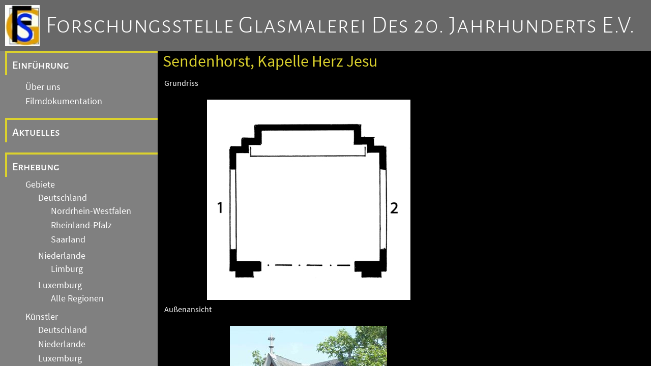

--- FILE ---
content_type: text/css
request_url: https://glasmalerei-ev-web.de/css/fonts.css
body_size: 3667
content:
/* SourceSansPro-Font verwenden */
@font-face {
   font-family:'SourceSansPro';
   font-style:normal;
   font-weight:400;
   src: url(f/SourceSansPro-Regular.ttf);
}
@font-face {
  font-family:'SourceSansPro';
  font-style:normal;
  font-weight:200;
  src: url(f/SourceSansPro-Light.ttf);
}
@font-face {
  font-family:'SourceSansPro';
  font-style:normal;
  font-weight:700;
  src: url(f/SourceSansPro-Bold.ttf);
}

@font-face {
  font-family:'SourceSansPro';
  font-style:italic;
  font-weight:400;
  src: url(f/SourceSansPro-Italic.ttf);
}
@font-face {
  font-family:'SourceSansPro';
  font-style:italic;
  font-weight:200;
  src: url(f/SourceSansPro-LightItalic.ttf);
}
@font-face {
  font-family:'SourceSansPro';
  font-style:italic;
  font-weight:700;
  src: url(f/SourceSansPro-BoldItalic.ttf);
}

/* AlegreyaSans */

@font-face {
  font-family:'AlegreyaSans';
  font-style:italic;
  font-weight:400;
  src: url(f/AlegreyaSans-Regular.ttf);
}
@font-face {
  font-family:'AlegreyaSans';
  font-style:italic;
  font-weight:400;
  src: url(f/AlegreyaSans-Italic.ttf);
}
@font-face {
  font-family:'AlegreyaSans';
  font-style:normal;
  font-weight:200;
  src: url(f/AlegreyaSans-Light.ttf);
}
@font-face {
  font-family:'AlegreyaSans';
  font-style:italic;
  font-weight:200;
  src: url(f/AlegreyaSans-LightItalic.ttf);
}
@font-face {
  font-family:'AlegreyaSans';
  font-style:normal;
  font-weight:300;
  src: url(f/AlegreyaSans-Medium.ttf);
}
@font-face {
  font-family:'AlegreyaSans';
  font-style:italic;
  font-weight:300;
  src: url(f/AlegreyaSans-MediumItalic.ttf);
}
@font-face {
  font-family:'AlegreyaSans';
  font-style:normal;
  font-weight:100;
  src: url(f/AlegreyaSans-Thin.ttf);
}
@font-face {
  font-family:'AlegreyaSans';
  font-style:italic;
  font-weight:100;
  src: url(f/AlegreyaSans-ThinItalic.ttf);
}

/* AlegreyaSansSC */

@font-face {
  font-family:'AlegreyaSansSC';
  font-style:italic;
  font-weight:400;
  src: url(f/AlegreyaSansSC-Regular.ttf);
}
@font-face {
  font-family:'AlegreyaSansSC';
  font-style:italic;
  font-weight:400;
  src: url(f/AlegreyaSansSC-Italic.ttf);
}
@font-face {
  font-family:'AlegreyaSansSC';
  font-style:normal;
  font-weight:200;
  src: url(f/AlegreyaSansSC-Light.ttf);
}
@font-face {
  font-family:'AlegreyaSansSC';
  font-style:italic;
  font-weight:200;
  src: url(f/AlegreyaSansSC-LightItalic.ttf);
}
@font-face {
  font-family:'AlegreyaSansSC';
  font-style:normal;
  font-weight:300;
  src: url(f/AlegreyaSansSC-Medium.ttf);
}
@font-face {
  font-family:'AlegreyaSansSC';
  font-style:italic;
  font-weight:300;
  src: url(f/AlegreyaSansSC-MediumItalic.ttf);
}
@font-face {
  font-family:'AlegreyaSansSC';
  font-style:normal;
  font-weight:100;
  src: url(f/AlegreyaSansSC-Thin.ttf);
}
@font-face {
  font-family:'AlegreyaSansSC';
  font-style:italic;
  font-weight:100;
  src: url(f/AlegreyaSansSC-ThinItalic.ttf);
}

/* Roboto-Font verwenden */

@font-face {
  font-family:'Roboto Condensed';
  font-style:normal;
  font-weight:400;
  src: url(f/RobotoCondensed-Regular.ttf);
}
@font-face {
  font-family:'Roboto Condensed';
  font-style:normal;
  font-weight:200;
  src: url(f/RobotoCondensed-Light.ttf);
}
@font-face {
  font-family:'Roboto Condensed';
  font-style:normal;
  font-weight:700;
  src: url(f/RobotoCondensed-Bold.ttf);
}
@font-face {
  font-family:'Roboto';
  font-style:normal;
  font-weight:400;
  src: url(f/Roboto-Regular.ttf);
}
@font-face {
  font-family:'Roboto';
  font-style:normal;
  font-weight:200;
  src: url(f/Roboto-Light.ttf);
}
@font-face {
  font-family:'Roboto';
  font-style:normal;
  font-weight:700;
  src: url(f/Roboto-Bold.ttf);
}
/* EOF */
